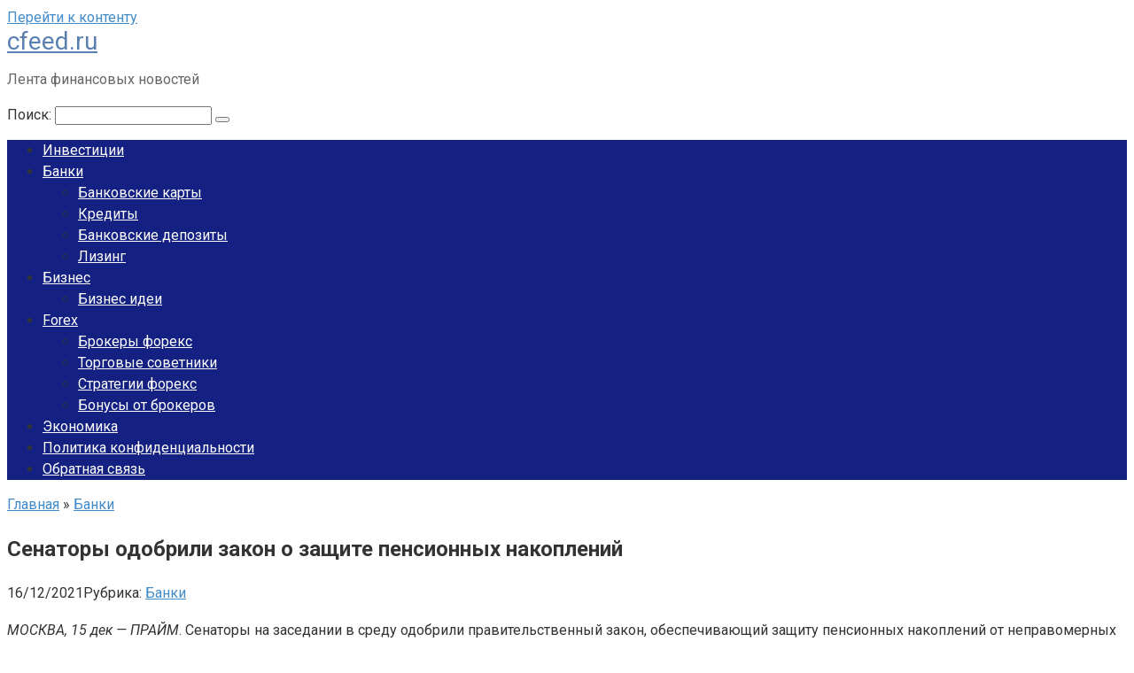

--- FILE ---
content_type: text/html; charset=UTF-8
request_url: https://cfeed.ru/banki/senatory-odobrili-zakon-o-zashhite-pensionnyh-nakoplenij/
body_size: 13434
content:
<!DOCTYPE html> <html lang="ru-RU" prefix="og: https://ogp.me/ns#"> <head> <meta name="telderi" content="3413e4bed063c026102af26e2ac599a2"/> <meta name="28c2f5e084ae74547c91e58f2cc4a652" content=""> <meta name="propeller" content="580e410579dc9028ada49c19ac898df0"> <meta name="yandex-verification" content="1ee387b7b11cf629"/> <meta charset="UTF-8"> <meta name="viewport" content="width=device-width, initial-scale=1"> <style>img:is([sizes="auto" i], [sizes^="auto," i]) { contain-intrinsic-size: 3000px 1500px }</style> <!-- SEO от Rank Math - https://rankmath.com/ --> <title>Сенаторы одобрили закон о защите пенсионных накоплений &#045; cfeed.ru</title> <meta name="description" content="Источник"/> <meta name="robots" content="follow, index, max-snippet:-1, max-video-preview:-1, max-image-preview:large"/> <link rel="canonical" href="https://cfeed.ru/banki/senatory-odobrili-zakon-o-zashhite-pensionnyh-nakoplenij/"/> <meta property="og:locale" content="ru_RU"/> <meta property="og:type" content="article"/> <meta property="og:title" content="Сенаторы одобрили закон о защите пенсионных накоплений &#045; cfeed.ru"/> <meta property="og:description" content="Источник"/> <meta property="og:url" content="https://cfeed.ru/banki/senatory-odobrili-zakon-o-zashhite-pensionnyh-nakoplenij/"/> <meta property="og:site_name" content="cfeed.ru"/> <meta property="article:section" content="Банки"/> <meta property="article:published_time" content="2021-12-16T06:08:55+00:00"/> <meta name="twitter:card" content="summary_large_image"/> <meta name="twitter:title" content="Сенаторы одобрили закон о защите пенсионных накоплений &#045; cfeed.ru"/> <meta name="twitter:description" content="Источник"/> <meta name="twitter:label1" content="Автор"/> <meta name="twitter:data1" content="admininvest"/> <meta name="twitter:label2" content="Время чтения"/> <meta name="twitter:data2" content="1 минута"/> <script type="application/ld+json" class="rank-math-schema">{"@context":"https://schema.org","@graph":[{"@type":["Person","Organization"],"@id":"https://cfeed.ru/#person","name":"cfeed.ru"},{"@type":"WebSite","@id":"https://cfeed.ru/#website","url":"https://cfeed.ru","name":"cfeed.ru","publisher":{"@id":"https://cfeed.ru/#person"},"inLanguage":"ru-RU"},{"@type":"BreadcrumbList","@id":"https://cfeed.ru/banki/senatory-odobrili-zakon-o-zashhite-pensionnyh-nakoplenij/#breadcrumb","itemListElement":[{"@type":"ListItem","position":"1","item":{"@id":"https://cfeed.ru","name":"\u0413\u043b\u0430\u0432\u043d\u0430\u044f"}},{"@type":"ListItem","position":"2","item":{"@id":"https://cfeed.ru/category/banki/","name":"\u0411\u0430\u043d\u043a\u0438"}},{"@type":"ListItem","position":"3","item":{"@id":"https://cfeed.ru/banki/senatory-odobrili-zakon-o-zashhite-pensionnyh-nakoplenij/","name":"\u0421\u0435\u043d\u0430\u0442\u043e\u0440\u044b \u043e\u0434\u043e\u0431\u0440\u0438\u043b\u0438 \u0437\u0430\u043a\u043e\u043d \u043e \u0437\u0430\u0449\u0438\u0442\u0435 \u043f\u0435\u043d\u0441\u0438\u043e\u043d\u043d\u044b\u0445 \u043d\u0430\u043a\u043e\u043f\u043b\u0435\u043d\u0438\u0439"}}]},{"@type":"WebPage","@id":"https://cfeed.ru/banki/senatory-odobrili-zakon-o-zashhite-pensionnyh-nakoplenij/#webpage","url":"https://cfeed.ru/banki/senatory-odobrili-zakon-o-zashhite-pensionnyh-nakoplenij/","name":"\u0421\u0435\u043d\u0430\u0442\u043e\u0440\u044b \u043e\u0434\u043e\u0431\u0440\u0438\u043b\u0438 \u0437\u0430\u043a\u043e\u043d \u043e \u0437\u0430\u0449\u0438\u0442\u0435 \u043f\u0435\u043d\u0441\u0438\u043e\u043d\u043d\u044b\u0445 \u043d\u0430\u043a\u043e\u043f\u043b\u0435\u043d\u0438\u0439 &#045; cfeed.ru","datePublished":"2021-12-16T06:08:55+00:00","dateModified":"2021-12-16T06:08:55+00:00","isPartOf":{"@id":"https://cfeed.ru/#website"},"inLanguage":"ru-RU","breadcrumb":{"@id":"https://cfeed.ru/banki/senatory-odobrili-zakon-o-zashhite-pensionnyh-nakoplenij/#breadcrumb"}},{"@type":"Person","@id":"https://cfeed.ru/banki/senatory-odobrili-zakon-o-zashhite-pensionnyh-nakoplenij/#author","name":"admininvest","image":{"@type":"ImageObject","@id":"https://secure.gravatar.com/avatar/4f17c246b83b5fea649b16cb94c978e637ef469617c529100f02a7acc33c8410?s=96&amp;d=mm&amp;r=g","url":"https://secure.gravatar.com/avatar/4f17c246b83b5fea649b16cb94c978e637ef469617c529100f02a7acc33c8410?s=96&amp;d=mm&amp;r=g","caption":"admininvest","inLanguage":"ru-RU"},"sameAs":["http://cfeed.ru"]},{"@type":"BlogPosting","headline":"\u0421\u0435\u043d\u0430\u0442\u043e\u0440\u044b \u043e\u0434\u043e\u0431\u0440\u0438\u043b\u0438 \u0437\u0430\u043a\u043e\u043d \u043e \u0437\u0430\u0449\u0438\u0442\u0435 \u043f\u0435\u043d\u0441\u0438\u043e\u043d\u043d\u044b\u0445 \u043d\u0430\u043a\u043e\u043f\u043b\u0435\u043d\u0438\u0439 &#045; cfeed.ru","datePublished":"2021-12-16T06:08:55+00:00","dateModified":"2021-12-16T06:08:55+00:00","articleSection":"\u0411\u0430\u043d\u043a\u0438","author":{"@id":"https://cfeed.ru/banki/senatory-odobrili-zakon-o-zashhite-pensionnyh-nakoplenij/#author","name":"admininvest"},"publisher":{"@id":"https://cfeed.ru/#person"},"description":"\u0418\u0441\u0442\u043e\u0447\u043d\u0438\u043a","name":"\u0421\u0435\u043d\u0430\u0442\u043e\u0440\u044b \u043e\u0434\u043e\u0431\u0440\u0438\u043b\u0438 \u0437\u0430\u043a\u043e\u043d \u043e \u0437\u0430\u0449\u0438\u0442\u0435 \u043f\u0435\u043d\u0441\u0438\u043e\u043d\u043d\u044b\u0445 \u043d\u0430\u043a\u043e\u043f\u043b\u0435\u043d\u0438\u0439 &#045; cfeed.ru","@id":"https://cfeed.ru/banki/senatory-odobrili-zakon-o-zashhite-pensionnyh-nakoplenij/#richSnippet","isPartOf":{"@id":"https://cfeed.ru/banki/senatory-odobrili-zakon-o-zashhite-pensionnyh-nakoplenij/#webpage"},"inLanguage":"ru-RU","mainEntityOfPage":{"@id":"https://cfeed.ru/banki/senatory-odobrili-zakon-o-zashhite-pensionnyh-nakoplenij/#webpage"}}]}</script> <!-- /Rank Math WordPress SEO плагин --> <link rel='dns-prefetch' href='//fonts.googleapis.com'/> <link rel='stylesheet' id='wp-block-library-css' href='https://cfeed.ru/wp-includes/css/dist/block-library/style.min.css' media='all'/> <style id='classic-theme-styles-inline-css' type='text/css'> /*! This file is auto-generated */ .wp-block-button__link{color:#fff;background-color:#32373c;border-radius:9999px;box-shadow:none;text-decoration:none;padding:calc(.667em + 2px) calc(1.333em + 2px);font-size:1.125em}.wp-block-file__button{background:#32373c;color:#fff;text-decoration:none} </style> <style id='global-styles-inline-css' type='text/css'> :root{--wp--preset--aspect-ratio--square: 1;--wp--preset--aspect-ratio--4-3: 4/3;--wp--preset--aspect-ratio--3-4: 3/4;--wp--preset--aspect-ratio--3-2: 3/2;--wp--preset--aspect-ratio--2-3: 2/3;--wp--preset--aspect-ratio--16-9: 16/9;--wp--preset--aspect-ratio--9-16: 9/16;--wp--preset--color--black: #000000;--wp--preset--color--cyan-bluish-gray: #abb8c3;--wp--preset--color--white: #ffffff;--wp--preset--color--pale-pink: #f78da7;--wp--preset--color--vivid-red: #cf2e2e;--wp--preset--color--luminous-vivid-orange: #ff6900;--wp--preset--color--luminous-vivid-amber: #fcb900;--wp--preset--color--light-green-cyan: #7bdcb5;--wp--preset--color--vivid-green-cyan: #00d084;--wp--preset--color--pale-cyan-blue: #8ed1fc;--wp--preset--color--vivid-cyan-blue: #0693e3;--wp--preset--color--vivid-purple: #9b51e0;--wp--preset--gradient--vivid-cyan-blue-to-vivid-purple: linear-gradient(135deg,rgba(6,147,227,1) 0%,rgb(155,81,224) 100%);--wp--preset--gradient--light-green-cyan-to-vivid-green-cyan: linear-gradient(135deg,rgb(122,220,180) 0%,rgb(0,208,130) 100%);--wp--preset--gradient--luminous-vivid-amber-to-luminous-vivid-orange: linear-gradient(135deg,rgba(252,185,0,1) 0%,rgba(255,105,0,1) 100%);--wp--preset--gradient--luminous-vivid-orange-to-vivid-red: linear-gradient(135deg,rgba(255,105,0,1) 0%,rgb(207,46,46) 100%);--wp--preset--gradient--very-light-gray-to-cyan-bluish-gray: linear-gradient(135deg,rgb(238,238,238) 0%,rgb(169,184,195) 100%);--wp--preset--gradient--cool-to-warm-spectrum: linear-gradient(135deg,rgb(74,234,220) 0%,rgb(151,120,209) 20%,rgb(207,42,186) 40%,rgb(238,44,130) 60%,rgb(251,105,98) 80%,rgb(254,248,76) 100%);--wp--preset--gradient--blush-light-purple: linear-gradient(135deg,rgb(255,206,236) 0%,rgb(152,150,240) 100%);--wp--preset--gradient--blush-bordeaux: linear-gradient(135deg,rgb(254,205,165) 0%,rgb(254,45,45) 50%,rgb(107,0,62) 100%);--wp--preset--gradient--luminous-dusk: linear-gradient(135deg,rgb(255,203,112) 0%,rgb(199,81,192) 50%,rgb(65,88,208) 100%);--wp--preset--gradient--pale-ocean: linear-gradient(135deg,rgb(255,245,203) 0%,rgb(182,227,212) 50%,rgb(51,167,181) 100%);--wp--preset--gradient--electric-grass: linear-gradient(135deg,rgb(202,248,128) 0%,rgb(113,206,126) 100%);--wp--preset--gradient--midnight: linear-gradient(135deg,rgb(2,3,129) 0%,rgb(40,116,252) 100%);--wp--preset--font-size--small: 13px;--wp--preset--font-size--medium: 20px;--wp--preset--font-size--large: 36px;--wp--preset--font-size--x-large: 42px;--wp--preset--spacing--20: 0.44rem;--wp--preset--spacing--30: 0.67rem;--wp--preset--spacing--40: 1rem;--wp--preset--spacing--50: 1.5rem;--wp--preset--spacing--60: 2.25rem;--wp--preset--spacing--70: 3.38rem;--wp--preset--spacing--80: 5.06rem;--wp--preset--shadow--natural: 6px 6px 9px rgba(0, 0, 0, 0.2);--wp--preset--shadow--deep: 12px 12px 50px rgba(0, 0, 0, 0.4);--wp--preset--shadow--sharp: 6px 6px 0px rgba(0, 0, 0, 0.2);--wp--preset--shadow--outlined: 6px 6px 0px -3px rgba(255, 255, 255, 1), 6px 6px rgba(0, 0, 0, 1);--wp--preset--shadow--crisp: 6px 6px 0px rgba(0, 0, 0, 1);}:where(.is-layout-flex){gap: 0.5em;}:where(.is-layout-grid){gap: 0.5em;}body .is-layout-flex{display: flex;}.is-layout-flex{flex-wrap: wrap;align-items: center;}.is-layout-flex > :is(*, div){margin: 0;}body .is-layout-grid{display: grid;}.is-layout-grid > :is(*, div){margin: 0;}:where(.wp-block-columns.is-layout-flex){gap: 2em;}:where(.wp-block-columns.is-layout-grid){gap: 2em;}:where(.wp-block-post-template.is-layout-flex){gap: 1.25em;}:where(.wp-block-post-template.is-layout-grid){gap: 1.25em;}.has-black-color{color: var(--wp--preset--color--black) !important;}.has-cyan-bluish-gray-color{color: var(--wp--preset--color--cyan-bluish-gray) !important;}.has-white-color{color: var(--wp--preset--color--white) !important;}.has-pale-pink-color{color: var(--wp--preset--color--pale-pink) !important;}.has-vivid-red-color{color: var(--wp--preset--color--vivid-red) !important;}.has-luminous-vivid-orange-color{color: var(--wp--preset--color--luminous-vivid-orange) !important;}.has-luminous-vivid-amber-color{color: var(--wp--preset--color--luminous-vivid-amber) !important;}.has-light-green-cyan-color{color: var(--wp--preset--color--light-green-cyan) !important;}.has-vivid-green-cyan-color{color: var(--wp--preset--color--vivid-green-cyan) !important;}.has-pale-cyan-blue-color{color: var(--wp--preset--color--pale-cyan-blue) !important;}.has-vivid-cyan-blue-color{color: var(--wp--preset--color--vivid-cyan-blue) !important;}.has-vivid-purple-color{color: var(--wp--preset--color--vivid-purple) !important;}.has-black-background-color{background-color: var(--wp--preset--color--black) !important;}.has-cyan-bluish-gray-background-color{background-color: var(--wp--preset--color--cyan-bluish-gray) !important;}.has-white-background-color{background-color: var(--wp--preset--color--white) !important;}.has-pale-pink-background-color{background-color: var(--wp--preset--color--pale-pink) !important;}.has-vivid-red-background-color{background-color: var(--wp--preset--color--vivid-red) !important;}.has-luminous-vivid-orange-background-color{background-color: var(--wp--preset--color--luminous-vivid-orange) !important;}.has-luminous-vivid-amber-background-color{background-color: var(--wp--preset--color--luminous-vivid-amber) !important;}.has-light-green-cyan-background-color{background-color: var(--wp--preset--color--light-green-cyan) !important;}.has-vivid-green-cyan-background-color{background-color: var(--wp--preset--color--vivid-green-cyan) !important;}.has-pale-cyan-blue-background-color{background-color: var(--wp--preset--color--pale-cyan-blue) !important;}.has-vivid-cyan-blue-background-color{background-color: var(--wp--preset--color--vivid-cyan-blue) !important;}.has-vivid-purple-background-color{background-color: var(--wp--preset--color--vivid-purple) !important;}.has-black-border-color{border-color: var(--wp--preset--color--black) !important;}.has-cyan-bluish-gray-border-color{border-color: var(--wp--preset--color--cyan-bluish-gray) !important;}.has-white-border-color{border-color: var(--wp--preset--color--white) !important;}.has-pale-pink-border-color{border-color: var(--wp--preset--color--pale-pink) !important;}.has-vivid-red-border-color{border-color: var(--wp--preset--color--vivid-red) !important;}.has-luminous-vivid-orange-border-color{border-color: var(--wp--preset--color--luminous-vivid-orange) !important;}.has-luminous-vivid-amber-border-color{border-color: var(--wp--preset--color--luminous-vivid-amber) !important;}.has-light-green-cyan-border-color{border-color: var(--wp--preset--color--light-green-cyan) !important;}.has-vivid-green-cyan-border-color{border-color: var(--wp--preset--color--vivid-green-cyan) !important;}.has-pale-cyan-blue-border-color{border-color: var(--wp--preset--color--pale-cyan-blue) !important;}.has-vivid-cyan-blue-border-color{border-color: var(--wp--preset--color--vivid-cyan-blue) !important;}.has-vivid-purple-border-color{border-color: var(--wp--preset--color--vivid-purple) !important;}.has-vivid-cyan-blue-to-vivid-purple-gradient-background{background: var(--wp--preset--gradient--vivid-cyan-blue-to-vivid-purple) !important;}.has-light-green-cyan-to-vivid-green-cyan-gradient-background{background: var(--wp--preset--gradient--light-green-cyan-to-vivid-green-cyan) !important;}.has-luminous-vivid-amber-to-luminous-vivid-orange-gradient-background{background: var(--wp--preset--gradient--luminous-vivid-amber-to-luminous-vivid-orange) !important;}.has-luminous-vivid-orange-to-vivid-red-gradient-background{background: var(--wp--preset--gradient--luminous-vivid-orange-to-vivid-red) !important;}.has-very-light-gray-to-cyan-bluish-gray-gradient-background{background: var(--wp--preset--gradient--very-light-gray-to-cyan-bluish-gray) !important;}.has-cool-to-warm-spectrum-gradient-background{background: var(--wp--preset--gradient--cool-to-warm-spectrum) !important;}.has-blush-light-purple-gradient-background{background: var(--wp--preset--gradient--blush-light-purple) !important;}.has-blush-bordeaux-gradient-background{background: var(--wp--preset--gradient--blush-bordeaux) !important;}.has-luminous-dusk-gradient-background{background: var(--wp--preset--gradient--luminous-dusk) !important;}.has-pale-ocean-gradient-background{background: var(--wp--preset--gradient--pale-ocean) !important;}.has-electric-grass-gradient-background{background: var(--wp--preset--gradient--electric-grass) !important;}.has-midnight-gradient-background{background: var(--wp--preset--gradient--midnight) !important;}.has-small-font-size{font-size: var(--wp--preset--font-size--small) !important;}.has-medium-font-size{font-size: var(--wp--preset--font-size--medium) !important;}.has-large-font-size{font-size: var(--wp--preset--font-size--large) !important;}.has-x-large-font-size{font-size: var(--wp--preset--font-size--x-large) !important;} :where(.wp-block-post-template.is-layout-flex){gap: 1.25em;}:where(.wp-block-post-template.is-layout-grid){gap: 1.25em;} :where(.wp-block-columns.is-layout-flex){gap: 2em;}:where(.wp-block-columns.is-layout-grid){gap: 2em;} :root :where(.wp-block-pullquote){font-size: 1.5em;line-height: 1.6;} </style> <link rel='stylesheet' id='contact-form-7-css' href='https://cfeed.ru/wp-content/plugins/contact-form-7/includes/css/styles.css' media='all'/> <link rel='stylesheet' id='google-fonts-css' href='https://fonts.googleapis.com/css?family=Roboto%3A400%2C400i%2C700&#038;subset=cyrillic' media='all'/> <link rel='stylesheet' id='root-style-css' href='https://cfeed.ru/wp-content/themes/root/css/style.min.css' media='all'/> <script type="text/javascript" src="https://cfeed.ru/wp-includes/js/jquery/jquery.min.js" id="jquery-core-js"></script> <style>.pseudo-clearfy-link { color: #008acf; cursor: pointer;}.pseudo-clearfy-link:hover { text-decoration: none;}</style><style>@media (max-width: 991px) { .mob-search {display: block; margin-bottom: 25px;} }.scrolltop { background-color: #cccccc;}.scrolltop:after { color: #ffffff;}.scrolltop { width: 50px;}.scrolltop { height: 50px;}.scrolltop:after { content: "\f102"; }body { font-family: "Roboto" ,"Helvetica Neue", Helvetica, Arial, sans-serif; }.site-title, .site-title a { font-family: "Roboto" ,"Helvetica Neue", Helvetica, Arial, sans-serif; }.site-description { font-family: "Roboto" ,"Helvetica Neue", Helvetica, Arial, sans-serif; }.entry-content h1, .entry-content h2, .entry-content h3, .entry-content h4, .entry-content h5, .entry-content h6, .entry-image__title h1, .entry-title, .entry-title a { font-family: "Roboto" ,"Helvetica Neue", Helvetica, Arial, sans-serif; }.main-navigation ul li a, .main-navigation ul li .removed-link, .footer-navigation ul li a, .footer-navigation ul li .removed-link{ font-family: "Roboto" ,"Helvetica Neue", Helvetica, Arial, sans-serif; }@media (min-width: 576px) { body { font-size: 16px;} }@media (min-width: 576px) { .site-title, .site-title a { font-size: 28px;} }@media (min-width: 576px) { .site-description { font-size: 16px;} }@media (min-width: 576px) { .main-navigation ul li a, .main-navigation ul li .removed-link, .footer-navigation ul li a, .footer-navigation ul li .removed-link { font-size: 16px;} }@media (min-width: 576px) { body { line-height: 1.5;} }@media (min-width: 576px) { .site-title, .site-title a { line-height: 1.1;} }@media (min-width: 576px) { .main-navigation ul li a, .main-navigation ul li .removed-link, .footer-navigation ul li a, .footer-navigation ul li .removed-link { line-height: 1.5;} }.mob-hamburger span, .card-slider__category span, .card-slider-container .swiper-pagination-bullet-active, .page-separator, .pagination .current, .pagination a.page-numbers:hover, .entry-content ul > li:before, .entry-content ul:not([class])>li:before, .taxonomy-description ul:not([class])>li:before, .btn, .comment-respond .form-submit input, .contact-form .contact_submit, .page-links__item { background-color: #5a80b1;}.spoiler-box, .entry-content ol li:before, .entry-content ol:not([class]) li:before, .taxonomy-description ol:not([class]) li:before, .mob-hamburger, .inp:focus, .search-form__text:focus, .entry-content blockquote { border-color: #5a80b1;}.entry-content blockquote:before, .spoiler-box__title:after, .sidebar-navigation .menu-item-has-children:after, .star-rating--score-5:not(.hover) .star-rating-item:nth-child(1), .star-rating--score-5:not(.hover) .star-rating-item:nth-child(2), .star-rating--score-5:not(.hover) .star-rating-item:nth-child(3), .star-rating--score-5:not(.hover) .star-rating-item:nth-child(4), .star-rating--score-5:not(.hover) .star-rating-item:nth-child(5), .star-rating-item.hover { color: #5a80b1;}body { color: #333333;}a, .spanlink, .comment-reply-link, .pseudo-link, .root-pseudo-link { color: #428bca;}a:hover, a:focus, a:active, .spanlink:hover, .comment-reply-link:hover, .pseudo-link:hover { color: #e66212;}.site-header { background-color: #ffffff;}.site-title, .site-title a { color: #5a80b1;}.site-description, .site-description a { color: #666666;}.main-navigation, .footer-navigation, .main-navigation ul li .sub-menu, .footer-navigation ul li .sub-menu { background-color: #142182;}.main-navigation ul li a, .main-navigation ul li .removed-link, .footer-navigation ul li a, .footer-navigation ul li .removed-link { color: #ffffff;}.site-footer { background-color: #ffffff;}@media (min-width: 768px) {.site-header { background-repeat: no-repeat; }}@media (min-width: 768px) {.site-header { background-position: center center; }}</style><link rel="icon" href="https://cfeed.ru/wp-content/uploads/2021/02/cropped-img1968316_maksimalnyiy_uroven_dohoda-32x32.jpg" sizes="32x32"/> <link rel="icon" href="https://cfeed.ru/wp-content/uploads/2021/02/cropped-img1968316_maksimalnyiy_uroven_dohoda-192x192.jpg" sizes="192x192"/> <link rel="apple-touch-icon" href="https://cfeed.ru/wp-content/uploads/2021/02/cropped-img1968316_maksimalnyiy_uroven_dohoda-180x180.jpg"/> <meta name="msapplication-TileImage" content="https://cfeed.ru/wp-content/uploads/2021/02/cropped-img1968316_maksimalnyiy_uroven_dohoda-270x270.jpg"/> </head> <body class="wp-singular post-template-default single single-post postid-20900 single-format-standard wp-theme-root group-blog "> <div id="page" class="site"> <a class="skip-link screen-reader-text" href="#main">Перейти к контенту</a> <header id="masthead" class="site-header container" itemscope itemtype="http://schema.org/WPHeader"> <div class="site-header-inner "> <div class="site-branding"> <div class="site-branding-container"> <div class="site-title"><a href="https://cfeed.ru/">cfeed.ru</a></div> <p class="site-description">Лента финансовых новостей</p> </div> </div><!-- .site-branding --> <div class="mob-hamburger"><span></span></div> <div class="mob-search"> <form role="search" method="get" id="searchform_3160" action="https://cfeed.ru/" class="search-form"> <label class="screen-reader-text" for="s_3160">Поиск: </label> <input type="text" value="" name="s" id="s_3160" class="search-form__text"> <button type="submit" id="searchsubmit_3160" class="search-form__submit"></button> </form></div> </div><!--.site-header-inner--> </header><!-- #masthead --> <nav id="site-navigation" class="main-navigation container"> <div class="main-navigation-inner "> <div class="menu-glavnoe-container"><ul id="header_menu" class="menu"><li id="menu-item-7666" class="menu-item menu-item-type-taxonomy menu-item-object-category menu-item-7666"><a href="https://cfeed.ru/category/investicii/">Инвестиции</a></li> <li id="menu-item-14776" class="menu-item menu-item-type-taxonomy menu-item-object-category current-post-ancestor current-menu-parent current-post-parent menu-item-has-children menu-item-14776"><a href="https://cfeed.ru/category/banki/">Банки</a> <ul class="sub-menu"> <li id="menu-item-14779" class="menu-item menu-item-type-taxonomy menu-item-object-category menu-item-14779"><a href="https://cfeed.ru/category/bankovskie-karty/">Банковские карты</a></li> <li id="menu-item-14781" class="menu-item menu-item-type-taxonomy menu-item-object-category menu-item-14781"><a href="https://cfeed.ru/category/kredity/">Кредиты</a></li> <li id="menu-item-14784" class="menu-item menu-item-type-taxonomy menu-item-object-category menu-item-14784"><a href="https://cfeed.ru/category/bankovskie-depozity/">Банковские депозиты</a></li> <li id="menu-item-14785" class="menu-item menu-item-type-taxonomy menu-item-object-category menu-item-14785"><a href="https://cfeed.ru/category/lizing/">Лизинг</a></li> </ul> </li> <li id="menu-item-14782" class="menu-item menu-item-type-taxonomy menu-item-object-category menu-item-has-children menu-item-14782"><a href="https://cfeed.ru/category/biznes/">Бизнес</a> <ul class="sub-menu"> <li id="menu-item-14783" class="menu-item menu-item-type-taxonomy menu-item-object-category menu-item-14783"><a href="https://cfeed.ru/category/biznes-idei/">Бизнес идеи</a></li> </ul> </li> <li id="menu-item-14777" class="menu-item menu-item-type-taxonomy menu-item-object-category menu-item-has-children menu-item-14777"><a href="https://cfeed.ru/category/forex/">Forex</a> <ul class="sub-menu"> <li id="menu-item-14778" class="menu-item menu-item-type-taxonomy menu-item-object-category menu-item-14778"><a href="https://cfeed.ru/category/brokery-foreks/">Брокеры форекс</a></li> <li id="menu-item-14780" class="menu-item menu-item-type-taxonomy menu-item-object-category menu-item-14780"><a href="https://cfeed.ru/category/torgovye-sovetniki/">Торговые советники</a></li> <li id="menu-item-14786" class="menu-item menu-item-type-taxonomy menu-item-object-category menu-item-14786"><a href="https://cfeed.ru/category/strategii-foreks/">Стратегии форекс</a></li> <li id="menu-item-14787" class="menu-item menu-item-type-taxonomy menu-item-object-category menu-item-14787"><a href="https://cfeed.ru/category/bonusy-ot-brokerov/">Бонусы от брокеров</a></li> </ul> </li> <li id="menu-item-19105" class="menu-item menu-item-type-taxonomy menu-item-object-category menu-item-19105"><a href="https://cfeed.ru/category/ekonomika/">Экономика</a></li> <li id="menu-item-27654" class="menu-item menu-item-type-post_type menu-item-object-page menu-item-privacy-policy current-post-parent menu-item-27654"><a rel="privacy-policy" href="https://cfeed.ru/privacy-policy/">Политика конфиденциальности</a></li> <li id="menu-item-27655" class="menu-item menu-item-type-post_type menu-item-object-page menu-item-27655"><a href="https://cfeed.ru/obratnaya-svyaz/">Обратная связь</a></li> </ul></div> </div><!--.main-navigation-inner--> </nav><!-- #site-navigation --> <div id="content" class="site-content container"> <div itemscope itemtype="http://schema.org/Article"> <div id="primary" class="content-area"> <main id="main" class="site-main"> <div class="breadcrumb" itemscope itemtype="http://schema.org/BreadcrumbList"><span class="breadcrumb-item" itemprop="itemListElement" itemscope itemtype="http://schema.org/ListItem"><a href="https://cfeed.ru/" itemprop="item"><span itemprop="name">Главная</span></a><meta itemprop="position" content="0"></span> <span class="breadcrumb-separator">»</span> <span class="breadcrumb-item" itemprop="itemListElement" itemscope itemtype="http://schema.org/ListItem"><a href="https://cfeed.ru/category/banki/" itemprop="item"><span itemprop="name">Банки</span></a><meta itemprop="position" content="1"></span></div> <article id="post-20900" class="post-20900 post type-post status-publish format-standard category-banki"> <header class="entry-header"> <h1 class="entry-title" itemprop="headline">Сенаторы одобрили закон о защите пенсионных накоплений</h1> <div class="entry-meta"> <span class="entry-date"><time itemprop="datePublished" datetime="2021-12-16">16/12/2021</time></span><span class="entry-category"><span class="hidden-xs">Рубрика:</span> <a href="https://cfeed.ru/category/banki/" itemprop="articleSection">Банки</a></span><span class="b-share b-share--small"> <span class="b-share__ico b-share__vk js-share-link" data-uri="https://vk.com/share.php?url=https%3A%2F%2Fcfeed.ru%2Fbanki%2Fsenatory-odobrili-zakon-o-zashhite-pensionnyh-nakoplenij%2F"></span> <span class="b-share__ico b-share__fb js-share-link" data-uri="https://www.facebook.com/sharer.php?u=https%3A%2F%2Fcfeed.ru%2Fbanki%2Fsenatory-odobrili-zakon-o-zashhite-pensionnyh-nakoplenij%2F"></span> <span class="b-share__ico b-share__tw js-share-link" data-uri="https://twitter.com/share?text=%D0%A1%D0%B5%D0%BD%D0%B0%D1%82%D0%BE%D1%80%D1%8B+%D0%BE%D0%B4%D0%BE%D0%B1%D1%80%D0%B8%D0%BB%D0%B8+%D0%B7%D0%B0%D0%BA%D0%BE%D0%BD+%D0%BE+%D0%B7%D0%B0%D1%89%D0%B8%D1%82%D0%B5+%D0%BF%D0%B5%D0%BD%D1%81%D0%B8%D0%BE%D0%BD%D0%BD%D1%8B%D1%85+%D0%BD%D0%B0%D0%BA%D0%BE%D0%BF%D0%BB%D0%B5%D0%BD%D0%B8%D0%B9&url=https%3A%2F%2Fcfeed.ru%2Fbanki%2Fsenatory-odobrili-zakon-o-zashhite-pensionnyh-nakoplenij%2F"></span> <span class="b-share__ico b-share__ok js-share-link" data-uri="https://connect.ok.ru/dk?st.cmd=WidgetSharePreview&service=odnoklassniki&st.shareUrl=https%3A%2F%2Fcfeed.ru%2Fbanki%2Fsenatory-odobrili-zakon-o-zashhite-pensionnyh-nakoplenij%2F"></span> <span class="b-share__ico b-share__whatsapp js-share-link js-share-link-no-window" data-uri="whatsapp://send?text=%D0%A1%D0%B5%D0%BD%D0%B0%D1%82%D0%BE%D1%80%D1%8B+%D0%BE%D0%B4%D0%BE%D0%B1%D1%80%D0%B8%D0%BB%D0%B8+%D0%B7%D0%B0%D0%BA%D0%BE%D0%BD+%D0%BE+%D0%B7%D0%B0%D1%89%D0%B8%D1%82%D0%B5+%D0%BF%D0%B5%D0%BD%D1%81%D0%B8%D0%BE%D0%BD%D0%BD%D1%8B%D1%85+%D0%BD%D0%B0%D0%BA%D0%BE%D0%BF%D0%BB%D0%B5%D0%BD%D0%B8%D0%B9%20https%3A%2F%2Fcfeed.ru%2Fbanki%2Fsenatory-odobrili-zakon-o-zashhite-pensionnyh-nakoplenij%2F"></span> <span class="b-share__ico b-share__viber js-share-link js-share-link-no-window" data-uri="viber://forward?text=%D0%A1%D0%B5%D0%BD%D0%B0%D1%82%D0%BE%D1%80%D1%8B+%D0%BE%D0%B4%D0%BE%D0%B1%D1%80%D0%B8%D0%BB%D0%B8+%D0%B7%D0%B0%D0%BA%D0%BE%D0%BD+%D0%BE+%D0%B7%D0%B0%D1%89%D0%B8%D1%82%D0%B5+%D0%BF%D0%B5%D0%BD%D1%81%D0%B8%D0%BE%D0%BD%D0%BD%D1%8B%D1%85+%D0%BD%D0%B0%D0%BA%D0%BE%D0%BF%D0%BB%D0%B5%D0%BD%D0%B8%D0%B9%20https%3A%2F%2Fcfeed.ru%2Fbanki%2Fsenatory-odobrili-zakon-o-zashhite-pensionnyh-nakoplenij%2F"></span> <span class="b-share__ico b-share__telegram js-share-link js-share-link-no-window" data-uri="https://telegram.me/share/url?url=https%3A%2F%2Fcfeed.ru%2Fbanki%2Fsenatory-odobrili-zakon-o-zashhite-pensionnyh-nakoplenij%2F&text=%D0%A1%D0%B5%D0%BD%D0%B0%D1%82%D0%BE%D1%80%D1%8B+%D0%BE%D0%B4%D0%BE%D0%B1%D1%80%D0%B8%D0%BB%D0%B8+%D0%B7%D0%B0%D0%BA%D0%BE%D0%BD+%D0%BE+%D0%B7%D0%B0%D1%89%D0%B8%D1%82%D0%B5+%D0%BF%D0%B5%D0%BD%D1%81%D0%B8%D0%BE%D0%BD%D0%BD%D1%8B%D1%85+%D0%BD%D0%B0%D0%BA%D0%BE%D0%BF%D0%BB%D0%B5%D0%BD%D0%B8%D0%B9"></span> </span> </div><!-- .entry-meta --> </header><!-- .entry-header --> <div class="page-separator"></div> <div class="entry-content" itemprop="articleBody"> <p style="font-size: 112%;"><b></b></p> <p><i>МОСКВА, 15 дек — ПРАЙМ</i>. Сенаторы на заседании в среду одобрили правительственный закон, обеспечивающий защиту пенсионных накоплений от неправомерных действий страховщиков по обязательному пенсионному страхованию. </p> <p> В пояснительной записке к документу уточняется, что сейчас при досрочном переходе застрахованного лица к другому страховщику средства пенсионных накоплений передаются без всего или части дохода от их инвестирования, а удержанная сумма дохода (положительный результат инвестирования) направляется в резерв по обязательному пенсионному страхованию (РОПС) предыдущего страховщика. </p> <p> При этом на данный момент законом не предусмотрена возможность возврата из РОПС инвестиционного дохода, удержанного в связи с досрочным переходом застрахованного лица, в случае неправомерного перевода застрахованного лица от одного страховщика к другому и признания судом соответствующего договора об обязательном пенсионном страховании недействительным. Отмечается, что восстановление на пенсионном счете накопительной пенсии или на индивидуальном лицевом счете застрахованного лица, удержанных в результате досрочного перехода средств пенсионных накоплений, в настоящее время осуществляется в судебном порядке. </p> <p> Однако в отдельных случаях судебные органы отказывают в удовлетворении требований граждан о восстановлении на их счетах ранее изъятого в РОПС инвестиционного дохода. Законом предлагается в случае признания судом недействительным договора об обязательном пенсионном страховании (с соответствующим возвратом от НПФ предыдущему страховщику незаконно переведенных средств пенсионных накоплений) обязать страховщиков (от которых были переведены пенсионные накопления граждан по признанному судом недействительному договору по обязательному пенсионному страхованию) восстанавливать (из РОПС) на счете застрахованного лица сумму изъятого при досрочном переходе инвестиционного дохода. Соответствующие изменения предлагается внести в закон &#171;О негосударственных пенсионных фондах&#187; и в закон &#171;Об инвестировании средств для финансирования накопительной пенсии в Российской Федерации&#187;. </p> <p> С учетом необходимости в связи с принятием закона подготовки изменений в ряд нормативных правовых актов Банка России, в том числе в части установления порядка расчета результатов инвестирования восстанавливаемых средств, а также доработки информационных систем негосударственных пенсионных фондов и ПФР, предусматривается отложенное вступление в силу законопроекта — с 1 июля 2022 года. <div style="clear:both; margin-top:0em; margin-bottom:1em;"><a href="https://cfeed.ru/banki/socialnaya-karta-mir-sberbanka-dlya-pensionerov-2020-2020-kak-poluchit-vozmozhnosti-karty-i-procenty-na-ostatok/" target="_blank" rel="dofollow" class="ube619fe3c1583176741d598dc429a07f"><!-- INLINE RELATED POSTS 1/3 //--><style> .ube619fe3c1583176741d598dc429a07f { padding:0px; margin: 0; padding-top:1em!important; padding-bottom:1em!important; width:100%; display: block; font-weight:bold; background-color:#E74C3C; border:0!important; border-left:4px solid inherit!important; text-decoration:none; } .ube619fe3c1583176741d598dc429a07f:active, .ube619fe3c1583176741d598dc429a07f:hover { opacity: 1; transition: opacity 250ms; webkit-transition: opacity 250ms; text-decoration:none; } .ube619fe3c1583176741d598dc429a07f { transition: background-color 250ms; webkit-transition: background-color 250ms; opacity: 1; transition: opacity 250ms; webkit-transition: opacity 250ms; } .ube619fe3c1583176741d598dc429a07f .ctaText { font-weight:bold; color:#eaeaea; text-decoration:none; font-size: 16px; } .ube619fe3c1583176741d598dc429a07f .postTitle { color:#FFFFFF; text-decoration: underline!important; font-size: 16px; } .ube619fe3c1583176741d598dc429a07f:hover .postTitle { text-decoration: underline!important; } </style><div style="padding-left:1em; padding-right:1em;"><span class="ctaText">Читать статью</span>&nbsp; <span class="postTitle">Социальная карта Мир Сбербанка для пенсионеров 2020 - 2020: как получить, возможности карты и проценты на остаток</span></div></a></div></p> <p align="right"> Источник</p> <p><noindex><a href="http://arb.ru/b2b/news/senatory_odobrili_zakon_o_zashchite_pensionnykh_nakopleniy-10524550/" rel="nofollow noopener noreferrer" target="_blank">Источник</a></noindex></p> </div><!-- .entry-content --> </article><!-- #post-## --> <div class="entry-footer"> <span class="entry-meta__comments" title="Комментарии"><span class="fa fa-comment-o"></span> 0</span> </div> <div class="b-share b-share--post"> <div class="b-share__title">Понравилась статья? Поделиться с друзьями:</div> <span class="b-share__ico b-share__vk js-share-link" data-uri="https://vk.com/share.php?url=https%3A%2F%2Fcfeed.ru%2Fbanki%2Fsenatory-odobrili-zakon-o-zashhite-pensionnyh-nakoplenij%2F"></span> <span class="b-share__ico b-share__fb js-share-link" data-uri="https://www.facebook.com/sharer.php?u=https%3A%2F%2Fcfeed.ru%2Fbanki%2Fsenatory-odobrili-zakon-o-zashhite-pensionnyh-nakoplenij%2F"></span> <span class="b-share__ico b-share__tw js-share-link" data-uri="https://twitter.com/share?text=%D0%A1%D0%B5%D0%BD%D0%B0%D1%82%D0%BE%D1%80%D1%8B+%D0%BE%D0%B4%D0%BE%D0%B1%D1%80%D0%B8%D0%BB%D0%B8+%D0%B7%D0%B0%D0%BA%D0%BE%D0%BD+%D0%BE+%D0%B7%D0%B0%D1%89%D0%B8%D1%82%D0%B5+%D0%BF%D0%B5%D0%BD%D1%81%D0%B8%D0%BE%D0%BD%D0%BD%D1%8B%D1%85+%D0%BD%D0%B0%D0%BA%D0%BE%D0%BF%D0%BB%D0%B5%D0%BD%D0%B8%D0%B9&url=https%3A%2F%2Fcfeed.ru%2Fbanki%2Fsenatory-odobrili-zakon-o-zashhite-pensionnyh-nakoplenij%2F"></span> <span class="b-share__ico b-share__ok js-share-link" data-uri="https://connect.ok.ru/dk?st.cmd=WidgetSharePreview&service=odnoklassniki&st.shareUrl=https%3A%2F%2Fcfeed.ru%2Fbanki%2Fsenatory-odobrili-zakon-o-zashhite-pensionnyh-nakoplenij%2F"></span> <span class="b-share__ico b-share__whatsapp js-share-link js-share-link-no-window" data-uri="whatsapp://send?text=%D0%A1%D0%B5%D0%BD%D0%B0%D1%82%D0%BE%D1%80%D1%8B+%D0%BE%D0%B4%D0%BE%D0%B1%D1%80%D0%B8%D0%BB%D0%B8+%D0%B7%D0%B0%D0%BA%D0%BE%D0%BD+%D0%BE+%D0%B7%D0%B0%D1%89%D0%B8%D1%82%D0%B5+%D0%BF%D0%B5%D0%BD%D1%81%D0%B8%D0%BE%D0%BD%D0%BD%D1%8B%D1%85+%D0%BD%D0%B0%D0%BA%D0%BE%D0%BF%D0%BB%D0%B5%D0%BD%D0%B8%D0%B9%20https%3A%2F%2Fcfeed.ru%2Fbanki%2Fsenatory-odobrili-zakon-o-zashhite-pensionnyh-nakoplenij%2F"></span> <span class="b-share__ico b-share__viber js-share-link js-share-link-no-window" data-uri="viber://forward?text=%D0%A1%D0%B5%D0%BD%D0%B0%D1%82%D0%BE%D1%80%D1%8B+%D0%BE%D0%B4%D0%BE%D0%B1%D1%80%D0%B8%D0%BB%D0%B8+%D0%B7%D0%B0%D0%BA%D0%BE%D0%BD+%D0%BE+%D0%B7%D0%B0%D1%89%D0%B8%D1%82%D0%B5+%D0%BF%D0%B5%D0%BD%D1%81%D0%B8%D0%BE%D0%BD%D0%BD%D1%8B%D1%85+%D0%BD%D0%B0%D0%BA%D0%BE%D0%BF%D0%BB%D0%B5%D0%BD%D0%B8%D0%B9%20https%3A%2F%2Fcfeed.ru%2Fbanki%2Fsenatory-odobrili-zakon-o-zashhite-pensionnyh-nakoplenij%2F"></span> <span class="b-share__ico b-share__telegram js-share-link js-share-link-no-window" data-uri="https://telegram.me/share/url?url=https%3A%2F%2Fcfeed.ru%2Fbanki%2Fsenatory-odobrili-zakon-o-zashhite-pensionnyh-nakoplenij%2F&text=%D0%A1%D0%B5%D0%BD%D0%B0%D1%82%D0%BE%D1%80%D1%8B+%D0%BE%D0%B4%D0%BE%D0%B1%D1%80%D0%B8%D0%BB%D0%B8+%D0%B7%D0%B0%D0%BA%D0%BE%D0%BD+%D0%BE+%D0%B7%D0%B0%D1%89%D0%B8%D1%82%D0%B5+%D0%BF%D0%B5%D0%BD%D1%81%D0%B8%D0%BE%D0%BD%D0%BD%D1%8B%D1%85+%D0%BD%D0%B0%D0%BA%D0%BE%D0%BF%D0%BB%D0%B5%D0%BD%D0%B8%D0%B9"></span> </div> <div class="b-related"> <div class="b-related__header"><span>Вам также может быть интересно</span></div> <div class="b-related__items"> <div id="post-30004" class="post-card post-30004 post type-post status-publish format-standard has-post-thumbnail category-banki"> <div class="post-card__image"> <a href="https://cfeed.ru/banki/neobychnye-sposoby-obmena-kriptovaljuty-chto-vybirajut-profi/"> <img width="330" height="140" src="https://cfeed.ru/wp-content/uploads/2025/07/Screenshot_1-330x140.jpg" class="attachment-thumb-wide size-thumb-wide wp-post-image" alt="Необычные способы обмена криптовалюты: что выбирают профи" decoding="async" srcset="https://cfeed.ru/wp-content/uploads/2025/07/Screenshot_1-330x140.jpg 330w, https://cfeed.ru/wp-content/uploads/2025/07/Screenshot_1-770x330.jpg 770w" sizes="(max-width: 330px) 100vw, 330px"/> <div class="entry-meta"> <span class="entry-category"><span>Банки</span></span> <span class="entry-meta__info"> </span> </div><!-- .entry-meta --> </a> </div> <header class="entry-header"> <div class="entry-title"><a href="https://cfeed.ru/banki/neobychnye-sposoby-obmena-kriptovaljuty-chto-vybirajut-profi/" rel="bookmark" >Необычные способы обмена криптовалюты: что выбирают профи</a></div> </header><!-- .entry-header --> <div class="post-card__content"> Необычные варианты обмена цифровых активов: что выбирают опытные пользователи В мире цифровых валют всё </div><!-- .entry-content --> </div><!-- #post-## --> <div id="post-29988" class="post-card post-29988 post type-post status-publish format-standard has-post-thumbnail category-banki"> <div class="post-card__image"> <a href="https://cfeed.ru/banki/vklad-pod-25-godovyh-mif-ili-realnost-na-rynke-bankovskih-uslug/"> <img width="330" height="140" src="https://cfeed.ru/wp-content/uploads/2025/06/Screenshot_1-16-330x140.jpg" class="attachment-thumb-wide size-thumb-wide wp-post-image" alt="Вклад под 25% годовых: миф или реальность на рынке банковских услуг" decoding="async" srcset="https://cfeed.ru/wp-content/uploads/2025/06/Screenshot_1-16-330x140.jpg 330w, https://cfeed.ru/wp-content/uploads/2025/06/Screenshot_1-16-770x330.jpg 770w" sizes="(max-width: 330px) 100vw, 330px"/> <div class="entry-meta"> <span class="entry-category"><span>Банки</span></span> <span class="entry-meta__info"> </span> </div><!-- .entry-meta --> </a> </div> <header class="entry-header"> <div class="entry-title"><a href="https://cfeed.ru/banki/vklad-pod-25-godovyh-mif-ili-realnost-na-rynke-bankovskih-uslug/" rel="bookmark" >Вклад под 25% годовых: миф или реальность на рынке банковских услуг</a></div> </header><!-- .entry-header --> <div class="post-card__content"> Реальны ли депозиты с доходностью 25% годовых: анализ рынка и факты В последние месяцы </div><!-- .entry-content --> </div><!-- #post-## --> <div id="post-29965" class="post-card post-29965 post type-post status-publish format-standard has-post-thumbnail category-banki"> <div class="post-card__image"> <a href="https://cfeed.ru/banki/kakie-dokumenty-nuzhny-dlya-otkrytiya-scheta-v-banke-kazahstana/"> <img width="330" height="140" src="https://cfeed.ru/wp-content/uploads/2025/06/Screenshot_1-15-330x140.jpg" class="attachment-thumb-wide size-thumb-wide wp-post-image" alt="Какие документы нужны для открытия счета в банке Казахстана" decoding="async" srcset="https://cfeed.ru/wp-content/uploads/2025/06/Screenshot_1-15-330x140.jpg 330w, https://cfeed.ru/wp-content/uploads/2025/06/Screenshot_1-15-770x330.jpg 770w" sizes="(max-width: 330px) 100vw, 330px"/> <div class="entry-meta"> <span class="entry-category"><span>Банки</span></span> <span class="entry-meta__info"> </span> </div><!-- .entry-meta --> </a> </div> <header class="entry-header"> <div class="entry-title"><a href="https://cfeed.ru/banki/kakie-dokumenty-nuzhny-dlya-otkrytiya-scheta-v-banke-kazahstana/" rel="bookmark" >Какие документы нужны для открытия счета в банке Казахстана</a></div> </header><!-- .entry-header --> <div class="post-card__content"> Какие документы потребуются для оформления банковского счета в Казахстане: подробный разбор В последние годы </div><!-- .entry-content --> </div><!-- #post-## --> <div id="post-29958" class="post-card post-29958 post type-post status-publish format-standard has-post-thumbnail category-banki"> <div class="post-card__image"> <a href="https://cfeed.ru/banki/otkrytie-offshornogo-scheta-chto-vazhno-znat-o-proverkah-i-trebovaniyah-bankov/"> <img width="330" height="140" src="https://cfeed.ru/wp-content/uploads/2025/06/Screenshot_1-14-330x140.jpg" class="attachment-thumb-wide size-thumb-wide wp-post-image" alt="Открытие оффшорного счета: что важно знать о проверках и требованиях банков" decoding="async" loading="lazy" srcset="https://cfeed.ru/wp-content/uploads/2025/06/Screenshot_1-14-330x140.jpg 330w, https://cfeed.ru/wp-content/uploads/2025/06/Screenshot_1-14-770x330.jpg 770w" sizes="auto, (max-width: 330px) 100vw, 330px"/> <div class="entry-meta"> <span class="entry-category"><span>Банки</span></span> <span class="entry-meta__info"> </span> </div><!-- .entry-meta --> </a> </div> <header class="entry-header"> <div class="entry-title"><a href="https://cfeed.ru/banki/otkrytie-offshornogo-scheta-chto-vazhno-znat-o-proverkah-i-trebovaniyah-bankov/" rel="bookmark" >Открытие оффшорного счета: что важно знать о проверках и требованиях банков</a></div> </header><!-- .entry-header --> <div class="post-card__content"> Проверки и требования банков при открытии зарубежного счета: что важно знать В последние годы </div><!-- .entry-content --> </div><!-- #post-## --> <div id="post-29637" class="post-card post-29637 post type-post status-publish format-standard has-post-thumbnail category-banki"> <div class="post-card__image"> <a href="https://cfeed.ru/banki/pokupka-bitkoina-cherez-kartu-tinkoff-nadjozhnyj-sposob/"> <img width="330" height="140" src="https://cfeed.ru/wp-content/uploads/2025/05/Screenshot_1-3-330x140.jpg" class="attachment-thumb-wide size-thumb-wide wp-post-image" alt="Покупка биткоина через карту Тинькофф: надёжный способ" decoding="async" loading="lazy" srcset="https://cfeed.ru/wp-content/uploads/2025/05/Screenshot_1-3-330x140.jpg 330w, https://cfeed.ru/wp-content/uploads/2025/05/Screenshot_1-3-770x330.jpg 770w" sizes="auto, (max-width: 330px) 100vw, 330px"/> <div class="entry-meta"> <span class="entry-category"><span>Банки</span></span> <span class="entry-meta__info"> </span> </div><!-- .entry-meta --> </a> </div> <header class="entry-header"> <div class="entry-title"><a href="https://cfeed.ru/banki/pokupka-bitkoina-cherez-kartu-tinkoff-nadjozhnyj-sposob/" rel="bookmark" >Покупка биткоина через карту Тинькофф: надёжный способ</a></div> </header><!-- .entry-header --> <div class="post-card__content"> Обменник Тинькофф на биткоин: лучший способ купить криптовалюту выгодно Мир цифровых валют стремительно развивается, </div><!-- .entry-content --> </div><!-- #post-## --> <div id="post-28903" class="post-card post-28903 post type-post status-publish format-standard has-post-thumbnail category-banki"> <div class="post-card__image"> <a href="https://cfeed.ru/banki/kraudinvesting-osnovy-i-perspektivy/"> <img width="330" height="140" src="https://cfeed.ru/wp-content/uploads/2024/07/kraudinvesting-osnovy-i-perspektivy-330x140.png" class="attachment-thumb-wide size-thumb-wide wp-post-image" alt="" decoding="async" loading="lazy" srcset="https://cfeed.ru/wp-content/uploads/2024/07/kraudinvesting-osnovy-i-perspektivy-330x140.png 330w, https://cfeed.ru/wp-content/uploads/2024/07/kraudinvesting-osnovy-i-perspektivy-770x330.png 770w" sizes="auto, (max-width: 330px) 100vw, 330px"/> <div class="entry-meta"> <span class="entry-category"><span>Банки</span></span> <span class="entry-meta__info"> </span> </div><!-- .entry-meta --> </a> </div> <header class="entry-header"> <div class="entry-title"><a href="https://cfeed.ru/banki/kraudinvesting-osnovy-i-perspektivy/" rel="bookmark" >Краудинвестинг. Основы и перспективы</a></div> </header><!-- .entry-header --> <div class="post-card__content"> Краудинвестинг – это инновационная форма инвестирования, основанная на привлечении финансирования от широкой аудитории людей </div><!-- .entry-content --> </div><!-- #post-## --> </div> </div> <meta itemprop="author" content="admininvest"> <meta itemscope itemprop="mainEntityOfPage" itemType="https://schema.org/WebPage" itemid="https://cfeed.ru/banki/senatory-odobrili-zakon-o-zashhite-pensionnyh-nakoplenij/" content="Сенаторы одобрили закон о защите пенсионных накоплений"> <meta itemprop="dateModified" content="2021-12-16"> <meta itemprop="datePublished" content="2021-12-16T06:08:55+00:00"> <div itemprop="publisher" itemscope itemtype="https://schema.org/Organization"><meta itemprop="name" content="cfeed.ru"><meta itemprop="telephone" content="cfeed.ru"><meta itemprop="address" content="https://cfeed.ru"></div> </main><!-- #main --> </div><!-- #primary --> </div><!-- micro --> <aside id="secondary" class="widget-area" itemscope itemtype="http://schema.org/WPSideBar"> <div id="media_image-2" class="widget widget_media_image"><a href="https://advjump.com/go/c06e11f7e902426b24b9e4242aaa9b3e365b64d1eb0a0b0b/?subid=bannerZenitStavkibannerBonus&#038;tid=siteyandex" target="_blank"><img width="300" height="250" src="https://cfeed.ru/wp-content/uploads/2025/12/15445189062897.png" class="image wp-image-30643 attachment-full size-full" alt="" style="max-width: 100%; height: auto;" decoding="async" loading="lazy"/></a></div><div id="search-2" class="widget widget_search"> <form role="search" method="get" id="searchform_3953" action="https://cfeed.ru/" class="search-form"> <label class="screen-reader-text" for="s_3953">Поиск: </label> <input type="text" value="" name="s" id="s_3953" class="search-form__text"> <button type="submit" id="searchsubmit_3953" class="search-form__submit"></button> </form></div> <div id="recent-posts-2" class="widget widget_recent_entries"> <div class="widget-header">Свежие записи</div> <ul> <li> <a href="https://cfeed.ru/investicii/pochemu-klubnye-doma-stanovyatsya-novoj-normoj-biznes-klassa-v-moskve/">Почему клубные дома становятся новой нормой бизнес-класса в Москве</a> </li> <li> <a href="https://cfeed.ru/biznes-idei/kak-poluchit-asn-i-stat-lir-v-2026-arenda-ipv4-registraciya-v-ripe-ncc-i-3-mifa-kotorye-dorogo-obhodyatsya/">Как получить ASN и стать LIR в 2026: аренда IPv4, регистрация в RIPE NCC и 3 мифа, которые дорого обходятся</a> </li> <li> <a href="https://cfeed.ru/lizing/lizing-dlya-malogo-biznesa-strategii-ekonomii-i-rosta/">Лизинг для малого бизнеса: стратегии экономии и роста</a> </li> <li> <a href="https://cfeed.ru/investicii/panoramnyj-vid-na-mgu-i-zimnij-sad-v-lobbi-kak-vyglyadit-zhizn-v-klubnom-dome-king-sons/">Панорамный вид на МГУ и зимний сад в лобби: как выглядит жизнь в клубном доме KING &#038; SONS</a> </li> <li> <a href="https://cfeed.ru/investicii/zhenskij-puhovik-idei-stilnyh-obrazov-i-s-chem-nosit/">Женский пуховик: Идеи стильных образов и с чем носить.</a> </li> </ul> </div><div id="custom_html-3" class="widget_text widget widget_custom_html"><div class="textwidget custom-html-widget"><!-- Yandex.RTB R-A-1997738-1 --> <div id="yandex_rtb_R-A-1997738-1"></div> <script>window.yaContextCb.push(()=>{
	Ya.Context.AdvManager.render({
		"blockId": "R-A-1997738-1",
		"renderTo": "yandex_rtb_R-A-1997738-1"
	})
})
</script></div></div> </aside><!-- #secondary --> </div><!-- #content --> <footer class="site-footer container" itemscope itemtype="http://schema.org/WPFooter"> <div class="site-footer-inner "> <div class="footer-info"> © 2026 cfeed.ru <div class="footer-text">Все материалы на данном сайте взяты из открытых источников - имеют обратную ссылку на материал в интернете или присланы посетителями сайта и предоставляются исключительно в ознакомительных целях. Права на материалы принадлежат их владельцам. Администрация сайта ответственности за содержание материала не несет. Если Вы обнаружили на нашем сайте материалы, которые нарушают авторские права, принадлежащие Вам, Вашей компании или организации, пожалуйста, сообщите нам через форму обратной связи.</div> </div><!-- .site-info --> </div><!-- .site-footer-inner --> </footer><!-- .site-footer --> <button type="button" class="scrolltop js-scrolltop"></button> </div><!-- #page --> <script type="speculationrules">
{"prefetch":[{"source":"document","where":{"and":[{"href_matches":"\/*"},{"not":{"href_matches":["\/wp-*.php","\/wp-admin\/*","\/wp-content\/uploads\/*","\/wp-content\/*","\/wp-content\/plugins\/*","\/wp-content\/themes\/root\/*","\/*\\?(.+)"]}},{"not":{"selector_matches":"a[rel~=\"nofollow\"]"}},{"not":{"selector_matches":".no-prefetch, .no-prefetch a"}}]},"eagerness":"conservative"}]}
</script> <script>var pseudo_links = document.querySelectorAll(".pseudo-clearfy-link");for (var i=0;i<pseudo_links.length;i++ ) { pseudo_links[i].addEventListener("click", function(e){   window.open( e.target.getAttribute("data-uri") ); }); }</script><script>document.addEventListener("copy", (event) => {var pagelink = "\nИсточник: https://cfeed.ru/banki/senatory-odobrili-zakon-o-zashhite-pensionnyh-nakoplenij";event.clipboardData.setData("text", document.getSelection() + pagelink);event.preventDefault();});</script><script type="text/javascript" src="https://cfeed.ru/wp-includes/js/dist/hooks.min.js" id="wp-hooks-js"></script> <script type="text/javascript" src="https://cfeed.ru/wp-includes/js/dist/i18n.min.js" id="wp-i18n-js"></script> <script type="text/javascript" id="wp-i18n-js-after">
/* <![CDATA[ */
wp.i18n.setLocaleData( { 'text direction\u0004ltr': [ 'ltr' ] } );
/* ]]> */
</script> <script type="text/javascript" src="https://cfeed.ru/wp-content/plugins/contact-form-7/includes/swv/js/index.js" id="swv-js"></script> <script type="text/javascript" id="contact-form-7-js-translations">
/* <![CDATA[ */
( function( domain, translations ) {
	var localeData = translations.locale_data[ domain ] || translations.locale_data.messages;
	localeData[""].domain = domain;
	wp.i18n.setLocaleData( localeData, domain );
} )( "contact-form-7", {"translation-revision-date":"2025-09-30 08:46:06+0000","generator":"GlotPress\/4.0.1","domain":"messages","locale_data":{"messages":{"":{"domain":"messages","plural-forms":"nplurals=3; plural=(n % 10 == 1 && n % 100 != 11) ? 0 : ((n % 10 >= 2 && n % 10 <= 4 && (n % 100 < 12 || n % 100 > 14)) ? 1 : 2);","lang":"ru"},"This contact form is placed in the wrong place.":["\u042d\u0442\u0430 \u043a\u043e\u043d\u0442\u0430\u043a\u0442\u043d\u0430\u044f \u0444\u043e\u0440\u043c\u0430 \u0440\u0430\u0437\u043c\u0435\u0449\u0435\u043d\u0430 \u0432 \u043d\u0435\u043f\u0440\u0430\u0432\u0438\u043b\u044c\u043d\u043e\u043c \u043c\u0435\u0441\u0442\u0435."],"Error:":["\u041e\u0448\u0438\u0431\u043a\u0430:"]}},"comment":{"reference":"includes\/js\/index.js"}} );
/* ]]> */
</script> <script type="text/javascript" id="contact-form-7-js-before">
/* <![CDATA[ */
var wpcf7 = {
    "api": {
        "root": "https:\/\/cfeed.ru\/wp-json\/",
        "namespace": "contact-form-7\/v1"
    }
};
/* ]]> */
</script> <script type="text/javascript" src="https://cfeed.ru/wp-content/plugins/contact-form-7/includes/js/index.js" id="contact-form-7-js"></script> <script type="text/javascript" src="https://cfeed.ru/wp-content/themes/root/js/lightbox.js" id="root-lightbox-js"></script> <script type="text/javascript" id="root-scripts-js-extra">
/* <![CDATA[ */
var settings_array = {"rating_text_average":"\u0441\u0440\u0435\u0434\u043d\u0435\u0435","rating_text_from":"\u0438\u0437","lightbox_enabled":"1"};
var wps_ajax = {"url":"https:\/\/cfeed.ru\/wp-admin\/admin-ajax.php","nonce":"48063346b3"};
/* ]]> */
</script> <script type="text/javascript" src="https://cfeed.ru/wp-content/themes/root/js/scripts.min.js" id="root-scripts-js"></script> <!-- Yandex.Metrika counter --> <script type="text/javascript" >
   (function(m,e,t,r,i,k,a){m[i]=m[i]||function(){(m[i].a=m[i].a||[]).push(arguments)};
   m[i].l=1*new Date();k=e.createElement(t),a=e.getElementsByTagName(t)[0],k.async=1,k.src=r,a.parentNode.insertBefore(k,a)})
   (window, document, "script", "https://mc.yandex.ru/metrika/tag.js", "ym");

   ym(89889392, "init", {
        clickmap:true,
        trackLinks:true,
        accurateTrackBounce:true,
        webvisor:true
   });
</script> <noscript><div><img src="https://mc.yandex.ru/watch/89889392" style="position:absolute; left:-9999px;" alt=""/></div></noscript> <!-- /Yandex.Metrika counter --> <script type="text/javascript">
<!--
var _acic={dataProvider:10};(function(){var e=document.createElement("script");e.type="text/javascript";e.async=true;e.src="https://www.acint.net/aci.js";var t=document.getElementsByTagName("script")[0];t.parentNode.insertBefore(e,t)})()
//-->
</script> <!-- Yandex.RTB R-A-1997738-2 --> <script>window.yaContextCb.push(()=>{
	Ya.Context.AdvManager.render({
		"blockId": "R-A-1997738-2",
		"type": "floorAd"
	})
})
</script> </body> </html>